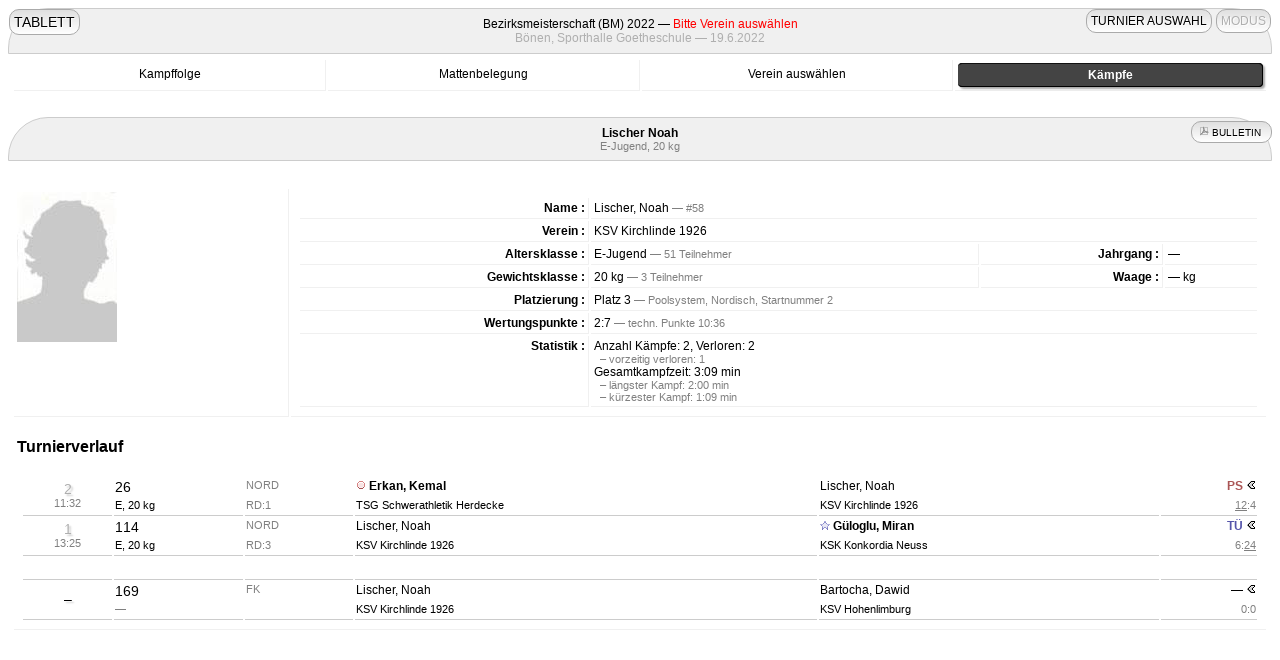

--- FILE ---
content_type: text/html; charset=UTF-8
request_url: http://turniere.ringen-nrw.de/?sv=tmv&wbw%3Asiteservice=1&tk=tmv&op=tpa&tnmid=16&tnacid=47&xoview=g&tnmId=16&wcid=453&paid=2052&xopaid=2052&xoname=Lischer&xogivenname=Noah&xoorg=KSV+Kirchlinde+1926&xoweight=34+kg&orgid=616&xoou=&__=1670609818.332966903
body_size: 5038
content:
<!DOCTYPE html>
<html xmlns="http://www.w3.org/1999/xhtml">
  <head>
    <meta http-equiv="Content-Type" content="text/html; charset=utf-8" />
    <meta charset="UTF-8" />
    <link href="/site/css/site.css" rel="stylesheet" type="text/css" />
    <link rel="shortcut icon" type="image/x-icon" href="rdb.ico" />
    <title>tmv</title>
    <!-- begin-wbw-header -->
    <link rel="stylesheet" href="/lib/wbw/css/wbw.main.css" type="text/css"/><link rel="stylesheet" href="/lib/wbw/css/wbw.local.css" type="text/css"/><script type="text/javascript" src="/lib/wbw/js/jquery.js"></script><script type="text/javascript" src="/lib/wbw/js/jquery.noconflict.wbw.js"></script><link rel="stylesheet" href="/lib/wbw/css/wbw.component.css" type="text/css"/><script type="text/javascript" src="/lib/wbw/js/registerCard.js"></script><script type="text/javascript" src="/lib/wbw/js/jquery.noconflict.false.wbw.js"></script>    <!-- end-wbw-header -->
  </head>
  <body>
    <a name="home"></a>
    <!-- begin-wbw-body -->
    <div class="rdb"><a name="top"></a> 

<div class="wbwRelative">    
    
<div class="r wbwButton" style="position:absolute; top:1px; right:60px; z-index:4;"><a href="/?sv=tmv&wbw%3Asiteservice=1&tk=tmv&op=z&tnmid=16&tnacid=47&xoview=g&tnmId=16&wcid=453&paid=2052&xopaid=2052&xoname=Lischer&xogivenname=Noah&xoorg=KSV+Kirchlinde+1926&xoweight=34+kg&orgid=616&xoou=&__=1768455601.1372620756">TURNIER AUSWAHL</a></div><div class="r wbwButton" style="position:absolute; top:1px; right:1px; z-index:4;">  <div id="__1768455601gcid87760n" class="g">MODUS</div>  <div id="__1768455601gcid87760b" style="display:none; border-radius:10px; box-shadow:1px 1px 1px #444;                        border:1px solid #ccc; background-color: #fff; padding:5px">    <div class="wbwButton bb wbwHandy" style="font-size:larger"><a href="/?sv=tmv&wbw%3Asiteservice=1&tk=tmv&op=tpa&tnmid=16&tnacid=47&xoview=a&tnmId=16&wcid=453&paid=2052&xopaid=2052&xoname=Lischer&xogivenname=Noah&xoorg=KSV+Kirchlinde+1926&xoweight=34+kg&orgid=616&xoou=&__=1768455601.700443814" class="">Pressemodus</a></div>    <div class="wbwButton bb wbwHandy" style="font-size:larger"><a href="/?sv=tmv&wbw%3Asiteservice=1&tk=tmv&op=tpa&tnmid=16&tnacid=47&xoview=q&tnmId=16&wcid=453&paid=2052&xopaid=2052&xoname=Lischer&xogivenname=Noah&xoorg=KSV+Kirchlinde+1926&xoweight=34+kg&orgid=616&xoou=&__=1768455601.1601912434" class="">&Uuml;bertragungsmodus</a></div>    <div class="wbwButton bb wbwHandy" style="font-size:larger"><a href="/?sv=tmv&wbw%3Asiteservice=1&tk=tmv&op=tpa&tnmid=16&tnacid=47&xoview=g&tnmId=16&wcid=453&paid=2052&xopaid=2052&xoname=Lischer&xogivenname=Noah&xoorg=KSV+Kirchlinde+1926&xoweight=34+kg&orgid=616&xoou=&__=1768455601.220138873" class="rdbSelected">Trainermodus</a></div>  </div></div><div class="g wbwButton" style="font-size:larger; position:absolute; top:1px; left:1px; z-index:4;">  <a href="/?sv=tmv&wbw%3Asiteservice=1&tk=tmv&op=tpa&tnmid=16&tnacid=47&xoview=g&tnmId=16&wcid=453&paid=2052&xopaid=2052&xoname=Lischer&xogivenname=Noah&xoorg=KSV+Kirchlinde+1926&xoweight=34+kg&orgid=616&xoou=&xotabplus=1&__=1768455601.2104973693" title="Darstellung optimiert f&uuml;r ein Tablett">TABLETT</a></div>
<script>
(function(jq) { jq(document).ready(function() { 
  wbwjquery("#__1768455601gcid87760n").click(function() {
    wbwjquery("#__1768455601gcid87760b").toggle(200);
  });
  wbwjquery(".rdbLink").css({paddingTop: "4px", paddingBottom: "4px"});
})})(wbwjquery);

</script>
<div class="m"     style="background-color:#f0f0f0; border:1px solid #ccc; position:relative;             border-top-left-radius: 40px; border-top-right-radius: 40px; padding:8px;"      id="__1768455601gcid87761"><a href="/?sv=tmv&wbw%3Asiteservice=1&tk=tmv&op=tomn&tnmid=16&tnacid=47&xoview=g&tnmId=16&wcid=453&paid=2052&xopaid=2052&xoname=Lischer&xogivenname=Noah&xoorg=KSV+Kirchlinde+1926&xoweight=34+kg&orgid=616&xoou=&__=1768455601.264763989" class="" title="Verein ausw&auml;hlen"> <div class="c">   Bezirksmeisterschaft (BM) 2022 &mdash; <span class="wbwIsBad">Bitte Verein ausw&auml;hlen</span> </div><div class="c g">Bönen, Sporthalle Goetheschule  &mdash; 19.6.2022</div></a></div>
<script>
(function(jq) { jq(document).ready(function() { 
  alert("Bitte Verein auswählen");
})})(wbwjquery);

</script>
<table class="rdbSpacy"><tr><td width="25%" class="brb x c"><a href="/?sv=tmv&wbw%3Asiteservice=1&tk=tmv&op=tblb&tnmid=16&tnacid=47&xoview=g&tnmId=16&wcid=453&paid=2052&xopaid=2052&xoname=Lischer&xogivenname=Noah&xoorg=KSV+Kirchlinde+1926&xoweight=34+kg&orgid=616&xoou=&__=1768455601.1609516640"><div class=" rdbLink m" title="Die derzeitige Kampffolge anzeigen" >  Kampffolge</div></a></td><td width="25%" class="brb x c"><a href="/?sv=tmv&wbw%3Asiteservice=1&tk=tmv&op=tblm&tnmid=16&tnacid=47&xoview=g&tnmId=16&wcid=453&paid=2052&xopaid=2052&xoname=Lischer&xogivenname=Noah&xoorg=KSV+Kirchlinde+1926&xoweight=34+kg&orgid=616&xoou=&__=1768455601.1683305622"><div class=" rdbLink m" title="Die derzeitige Mattenbelegung anzeigen" >  Mattenbelegung</div></a></td><td width="25%" class="brb x c"><a href="/?sv=tmv&wbw%3Asiteservice=1&tk=tmv&op=tom&tnmid=16&tnacid=47&xoview=g&tnmId=16&wcid=453&paid=2052&xopaid=2052&xoname=Lischer&xogivenname=Noah&xoorg=KSV+Kirchlinde+1926&xoweight=34+kg&orgid=616&xoou=&__=1768455601.1009480907"><div class=" rdbLink m" title="Verein ausw&auml;hlen" >  Verein ausw&auml;hlen</div></a></td><td width="25%" class="bb x c"><a href="/?sv=tmv&wbw%3Asiteservice=1&tk=tmv&op=ta&tnmid=16&tnacid=47&xoview=g&tnmId=16&wcid=453&paid=2052&xopaid=2052&xoname=Lischer&xogivenname=Noah&xoorg=KSV+Kirchlinde+1926&xoweight=34+kg&orgid=616&xoou=&__=1768455601.486257836"><div class="rdbSelected rdbLink m" title="K&auml;mpfe aller Alters und Gewichtsklassen ansehen" >  K&auml;mpfe</div></a></td></tr></table><div class="gap"></div><div class="m"     style="background-color:#f0f0f0; border:1px solid #ccc; position:relative;             border-top-left-radius: 40px; border-top-right-radius: 40px; padding:8px;"      id="__1768455601gcid87762"><a class="rdbLink" href="/?sv=tmv&wbw%3Asiteservice=1&tk=tmv&op=th&tnmid=16&tnacid=47&xoview=g&tnmId=16&paid=2052&xopaid=2052&xoname=Lischer&xogivenname=Noah&xoorg=KSV+Kirchlinde+1926&xoweight=34+kg&orgid=616&xoou=&__=1768455601.1705590126" title="Zur Kampffolge zur&uuml;ck">  <div class="c b">Lischer Noah</div>  <div class="tiny c">E-Jugend, 20 kg</div></a></div>
<div class="wbwNoticeHeadline tiny wbwButton">  &nbsp;<a target="_blank" title="Bulletin Lischer, Noah drucken" href="/?sv=tmv&wbw%3Asiteservice=1&tk=tmv&op=pxwpst&tnmid=16&tnacid=47&xoview=g&tnmId=16&paid=2052&xopaid=2052&xoname=Lischer&xogivenname=Noah&xoorg=KSV+Kirchlinde+1926&xoweight=34+kg&orgid=616&xoou=&wcid=453&__=1768455601.295093146"><img src="/lib/wbw/icons/pdf.gif"> BULLETIN&nbsp;</a>&nbsp;</div><table class="rdbSpacy"><tr class="">  <td class="brb">    <img src="/spool/pics/--Bild-fehlt--.jpg" > </td> <td class="bb"><table class="rdbSpacy"><tr class="rdbMagic"> <td class="brb b r x">Name :</td> <td class="bb" colspan="3">Lischer, Noah <span class="tiny" title="Teilnehmernummer"> &mdash; #58</span></td></tr><tr class="rdbMagic"> <td class="brb b r x">Verein :</td> <td class="bb" colspan="3"><a class="rdbLink" href="/?sv=tmv&wbw%3Asiteservice=1&tk=tmv&op=toa&tnmid=16&tnacid=47&xoview=g&tnmId=16&paid=2052&xopaid=2052&xoname=Lischer&xogivenname=Noah&xoorg=KSV+Kirchlinde+1926&xoweight=34+kg&orgid=616&xoou=&wcid=453&__=1768455601.149638110" title="K&auml;mpfe des Vereins KSV Kirchlinde 1926 anzeigen">KSV Kirchlinde 1926</a>  </td></tr><tr class="rdbMagic"> <td class="brb b r x">Altersklasse :</td> <td class="brb"><a class="rdbLink" href="/?sv=tmv&wbw%3Asiteservice=1&tk=tmv&op=tbra&tnmid=16&tnacid=47&xoview=g&tnmId=16&paid=2052&xopaid=2052&xoname=Lischer&xogivenname=Noah&xoorg=KSV+Kirchlinde+1926&xoweight=34+kg&orgid=616&xoou=&wcid=453&__=1768455601.2132341168" title="Siegerlisten der Altersklasse E-Jugend anzeigen">E-Jugend</a>    <span class="tiny">&mdash; 51 Teilnehmer</span> </td> <td class="brb b r">Jahrgang :</td> <td class="bb">&mdash;</td></tr><tr class="rdbMagic"> <td class="brb b r x">Gewichtsklasse :</td> <td class="brb"><a class="rdbLink" href="/?sv=tmv&wbw%3Asiteservice=1&tk=tmv&op=ta&tnmid=16&tnacid=47&xoview=g&tnmId=16&paid=2052&xopaid=2052&xoname=Lischer&xogivenname=Noah&xoorg=KSV+Kirchlinde+1926&xoweight=34+kg&orgid=616&xoou=&wcid=453&xojwcid=453&__=1768455601.1055966768" title="Kampftabelle der Gewichtsklasse 20 kg anzeigen">20 kg</a>    <span class="tiny">&mdash; 3 Teilnehmer</span> </td> <td class="brb b r">Waage :</td> <td class="bb">&mdash; kg</td></tr><tr class="rdbMagic">  <td class="brb b r x">Platzierung :</td>  <td class="bb" colspan="3"><a class="rdbLink" href="/?sv=tmv&wbw%3Asiteservice=1&tk=tmv&op=tap&tnmid=16&tnacid=47&xoview=g&tnmId=16&paid=2052&xopaid=2052&xoname=Lischer&xogivenname=Noah&xoorg=KSV+Kirchlinde+1926&xoweight=34+kg&orgid=616&xoou=&wcid=453&xojwcid=453&__=1768455601.642449285" title="Platzierungen in der Gewichtsklasse 20 kg anzeigen">Platz 3</a>   <span class="tiny">&mdash; Poolsystem, Nordisch, Startnummer 2</span>  </td></tr><tr class="rdbMagic">  <td class="brb b r x">Wertungspunkte :</td>  <td class="bb" colspan="3">2:7  <span class="tiny"> &mdash; techn. Punkte 10:36</span></td></tr><tr class="rdbMagic">  <td class="brb b r x">Statistik :</td>  <td class="bb" colspan="3"><div class="">Anzahl K&auml;mpfe: 2, Verloren: 2</div><div class="tiny">&nbsp;&nbsp;&ndash; vorzeitig verloren: 1</div><div class="">Gesamtkampfzeit: 3:09 min</div><div class="tiny">&nbsp;&nbsp;&ndash; l&auml;ngster Kampf: 2:00 min</div><div class="tiny">&nbsp;&nbsp;&ndash; k&uuml;rzester Kampf: 1:09 min</div></td></tr></table> </td></tr><tr>  <td class="bb" colspan="2"><h3>Turnierverlauf</h3><table class="rdbSpacy"><tr class="rdbMagic RdbTnmOrg RdbTnmMat RdbTnmOnMat2 RdbTnmOrgTSGSchwerathletikHerdecke RdbTnmOrgKSVKirchlinde1926 RdbTnmParticipant2055 RdbTnmParticipant2052"><td class="rdbIcon c larger rdbMagicRed  f" rowspan="2"> <div class="g rdbTimedOut " style="text-shadow: 2px 2px 2px #ccc">2</div> <div class="rdbTimedOut tiny">11:32</div></td>  <td class="x l larger rdbMagicRed  rdbTimedOut" title="N1N">26</td>  <td class="x l tiny rdbMagicRed rdbTimedOut">NORD</td><td class="l rdbMagicRed b" style="position:relative;">    <div class="x RdbTnmBoutCell RdbTnmParticipantCell_2055 ">    <img src="/lib/wbw/icons/wonhome.gif">&nbsp;<a class="rdbLink rdbTimedOut" href="/?sv=tmv&wbw%3Asiteservice=1&tk=tmv&op=tpa&tnmid=16&tnacid=47&xoview=g&tnmId=16&paid=2055&xopaid=2055&xoname=Erkan&xogivenname=Kemal&xoorg=TSG+Schwerathletik+Herdecke&xoweight=34+kg&orgid=616&xoou=&wcid=453&xojwcid=453&__=1768455601.1881915913" title="Teilnehmer Erkan, Kemal anzeigen">Erkan, Kemal</a>  </div></td><td class="l rdbMagicGrey" style="position:relative;">    <div class="x RdbTnmBoutCell RdbTnmParticipantCell_2052 ">    <a class="rdbLink rdbTimedOut" href="/?sv=tmv&wbw%3Asiteservice=1&tk=tmv&op=tpa&tnmid=16&tnacid=47&xoview=g&tnmId=16&paid=2052&xopaid=2052&xoname=Lischer&xogivenname=Noah&xoorg=KSV+Kirchlinde+1926&xoweight=34+kg&orgid=616&xoou=&wcid=453&xojwcid=453&__=1768455601.1459477539" title="Teilnehmer Lischer, Noah anzeigen">Lischer, Noah</a>  </div></td><td class="r b rdbMagicRed">  <span class="red rdbTimedOut" title="Punktsieg, Wertungspunkte 3:1">PS</span><div id="__1768455601gcid87763" style="display:inline; position:relative">  <img class="wbwLinkLike" id="__1768455601gcid87763i" src="/lib/wbw/icons/backplay.gif" title="Mehr zum Kampf">  <div class="l" id="__1768455601gcid87763d" title=""       style="display:none; border:1px solid #ccc;               background-color:#fff; padding:0px;              position:absolute; top:-3px; right:0px;; z-index:1">     <div id="__1768455601gcid87763h" class="bb x" style="background-color:#eee">          Erkan, Kemal &mdash; Lischer, Noah &ndash; <img id="__1768455601gcid87763" src="/lib/wbw/icons/backplay.gif">     </div><table class="rdbSpacy"><tr class="rdbMagic">  <td class="brb r tiny">Kampf:</td>  <td class="bb tiny"><span title="Erfasst"> Nr.:26</span></td></tr><tr class="rdbMagic">  <td class="brb r tiny">Ergebnis:</td>  <td class="bb tiny">Punktsieg (3:1) &ndash; Kampfdauer 02:00</td></tr><tr class="rdbMagic">  <td class="brb r tiny">Ausgetragen:</td>  <td class="bb x tiny">am 19.06.2022 von 11:32 bis 11:38 auf Matte 2</td></tr><tr class="rdbMagic">  <td class="brb r tiny" rowspan="2">Wertungen:</td>  <td class="bb x"><span class="blue"              style="font-family:verdana; font-size:8pt; font-weight:bold; border:1px solid blue;                     padding-left:3px; padding-right:3px;" title="Zeit: 0:37">2</span>&ndash;<span class="red"              style="font-family:verdana; font-size:8pt; font-weight:bold; border:1px solid red;                     padding-left:3px; padding-right:3px;" title="Zeit: 0:46">2</span>&ndash;<span class="red"              style="font-family:verdana; font-size:8pt; font-weight:bold; border:1px solid red;                     padding-left:3px; padding-right:3px;" title="Zeit: 0:54">4</span>&ndash;<span class="red"              style="font-family:verdana; font-size:8pt; font-weight:bold; border:1px solid red;                     padding-left:3px; padding-right:3px;" title="Zeit: 1:04">4</span>&ndash;<span class="blue"              style="font-family:verdana; font-size:8pt; font-weight:bold; border:1px solid blue;                     padding-left:3px; padding-right:3px;" title="Zeit: 1:25">2</span>&ndash;<span class="red"              style="font-family:verdana; font-size:8pt; font-weight:bold; border:1px solid red;                     padding-left:3px; padding-right:3px;" title="Zeit: 1:43">2</span></td></tr><tr><td class="bb x">  <!-- canvas width="300px" height="150px" border="1" id="RdbTnmBoutDali2936" --></td></tr></table>  </div></div></td></tr><tr class="rdbMagic RdbTnmOrg RdbTnmMat RdbTnmOnMat2 RdbTnmOrgTSGSchwerathletikHerdecke RdbTnmOrgKSVKirchlinde1926 RdbTnmParticipant2055 RdbTnmParticipant2052"><td class="f l tiny x  rdbTimedOut">  <a class="rdbLink rdbTimedOut" title="Gewichtsklasse E-Jugend, 20 kg anzeigen" href="/?sv=tmv&wbw%3Asiteservice=1&tk=tmv&op=tat&tnmid=16&tnacid=47&xoview=g&tnmId=16&paid=2052&xopaid=2052&xoname=Lischer&xogivenname=Noah&xoorg=KSV+Kirchlinde+1926&xoweight=20+kg&orgid=616&xoou=&wcid=453&xojwcid=453&__=1768455601.931096560">E, 20 kg</a></td><td class="f l tiny rdbTimedOut">RD:1</td><td class="f l tiny">  <div class="RdbTnmBoutCell RdbTnmBoutOrgCell_TSGSchwerathletikHerdecke tiny">    <a class="rdbLink rdbTimedOut" href="/?sv=tmv&wbw%3Asiteservice=1&tk=tmv&op=toa&tnmid=16&tnacid=47&xoview=g&tnmId=16&paid=2052&xopaid=2052&xoname=Lischer&xogivenname=Noah&xoorg=TSG+Schwerathletik+Herdecke&xoweight=20+kg&orgid=603&xoou=&wcid=453&xojwcid=453&__=1768455601.1264684447" title="Verein TSG Schwerathletik Herdecke anzeigen">TSG Schwerathletik Herdecke</a>  </div>  <div class="tiny"></div></td><td class="f l tiny">  <div class="RdbTnmBoutCell RdbTnmBoutOrgCell_KSVKirchlinde1926 tiny">    <a class="rdbLink rdbTimedOut" href="/?sv=tmv&wbw%3Asiteservice=1&tk=tmv&op=toa&tnmid=16&tnacid=47&xoview=g&tnmId=16&paid=2052&xopaid=2052&xoname=Lischer&xogivenname=Noah&xoorg=KSV+Kirchlinde+1926&xoweight=20+kg&orgid=617&xoou=&wcid=453&xojwcid=453&__=1768455601.1724157426" title="Verein KSV Kirchlinde 1926 anzeigen">KSV Kirchlinde 1926</a>  </div>  <div class="tiny"></div></td><td class="f r x tiny rdbTimedOut"><span class="u">12</span>:4</td></tr><tr class="rdbMagic RdbTnmOrg RdbTnmMat RdbTnmOnMat1 RdbTnmOrgKSVKirchlinde1926 RdbTnmOrgKSKKonkordiaNeuss RdbTnmParticipant2052 RdbTnmParticipant2034"><td class="rdbIcon c larger rdbMagicBlue  f" rowspan="2"> <div class="g rdbTimedOut " style="text-shadow: 2px 2px 2px #ccc">1</div> <div class="rdbTimedOut tiny">13:25</div></td>  <td class="x l larger rdbMagicBlue  rdbTimedOut" title="N3N">114</td>  <td class="x l tiny rdbMagicBlue rdbTimedOut">NORD</td><td class="l rdbMagicGrey" style="position:relative;">    <div class="x RdbTnmBoutCell RdbTnmParticipantCell_2052 ">    <a class="rdbLink rdbTimedOut" href="/?sv=tmv&wbw%3Asiteservice=1&tk=tmv&op=tpa&tnmid=16&tnacid=47&xoview=g&tnmId=16&paid=2052&xopaid=2052&xoname=Lischer&xogivenname=Noah&xoorg=KSV+Kirchlinde+1926&xoweight=20+kg&orgid=617&xoou=&wcid=453&xojwcid=453&__=1768455601.44693064" title="Teilnehmer Lischer, Noah anzeigen">Lischer, Noah</a>  </div></td><td class="l rdbMagicBlue b" style="position:relative;">    <div class="x RdbTnmBoutCell RdbTnmParticipantCell_2034 ">    <img src="/lib/wbw/icons/wonplusopponent.gif">&nbsp;<a class="rdbLink rdbTimedOut" href="/?sv=tmv&wbw%3Asiteservice=1&tk=tmv&op=tpa&tnmid=16&tnacid=47&xoview=g&tnmId=16&paid=2034&xopaid=2034&xoname=G%C3%BCloglu&xogivenname=Miran&xoorg=KSK+Konkordia+Neuss&xoweight=20+kg&orgid=617&xoou=&wcid=453&xojwcid=453&__=1768455601.1375204400" title="Teilnehmer Güloglu, Miran anzeigen">Güloglu, Miran</a>  </div></td><td class="r b rdbMagicBlue">  <span class="blue rdbTimedOut" title="technisch &uuml;berlegener Punktsieg, Wertungspunkte 1:4">TÜ</span><div id="__1768455601gcid87764" style="display:inline; position:relative">  <img class="wbwLinkLike" id="__1768455601gcid87764i" src="/lib/wbw/icons/backplay.gif" title="Mehr zum Kampf">  <div class="l" id="__1768455601gcid87764d" title=""       style="display:none; border:1px solid #ccc;               background-color:#fff; padding:0px;              position:absolute; top:-3px; right:0px;; z-index:1">     <div id="__1768455601gcid87764h" class="bb x" style="background-color:#eee">          Lischer, Noah &mdash; Güloglu, Miran &ndash; <img id="__1768455601gcid87764" src="/lib/wbw/icons/backplay.gif">     </div><table class="rdbSpacy"><tr class="rdbMagic">  <td class="brb r tiny">Kampf:</td>  <td class="bb tiny"><span title="Erfasst"> Nr.:114</span></td></tr><tr class="rdbMagic">  <td class="brb r tiny">Ergebnis:</td>  <td class="bb tiny">technisch &uuml;berlegener Punktsieg (1:4) &ndash; Kampfdauer 01:09</td></tr><tr class="rdbMagic">  <td class="brb r tiny">Ausgetragen:</td>  <td class="bb x tiny">am 19.06.2022 von 13:25 bis 13:28 auf Matte 1</td></tr><tr class="rdbMagic">  <td class="brb r tiny" rowspan="2">Wertungen:</td>  <td class="bb x"><span class="red"              style="font-family:verdana; font-size:8pt; font-weight:bold; border:1px solid red;                     padding-left:3px; padding-right:3px;" title="Zeit: 0:06">2</span>&ndash;<span class="blue"              style="font-family:verdana; font-size:8pt; font-weight:bold; border:1px solid blue;                     padding-left:3px; padding-right:3px;" title="Zeit: 0:10">1</span>&ndash;<span class="red"              style="font-family:verdana; font-size:8pt; font-weight:bold; border:1px solid red;                     padding-left:3px; padding-right:3px;" title="Zeit: 0:16">2</span>&ndash;<span class="blue"              style="font-family:verdana; font-size:8pt; font-weight:bold; border:1px solid blue;                     padding-left:3px; padding-right:3px;" title="Zeit: 0:17">1</span>&ndash;<span class="blue"              style="font-family:verdana; font-size:8pt; font-weight:bold; border:1px solid blue;                     padding-left:3px; padding-right:3px;" title="Zeit: 0:20">2</span>&ndash;<span class="blue"              style="font-family:verdana; font-size:8pt; font-weight:bold; border:1px solid blue;                     padding-left:3px; padding-right:3px;" title="Zeit: 0:28">2</span>&ndash;<span class="blue"              style="font-family:verdana; font-size:8pt; font-weight:bold; border:1px solid blue;                     padding-left:3px; padding-right:3px;" title="Zeit: 0:29">2</span>&ndash;<span class="blue"              style="font-family:verdana; font-size:8pt; font-weight:bold; border:1px solid blue;                     padding-left:3px; padding-right:3px;" title="Zeit: 0:37">2</span>&ndash;<span class="blue"              style="font-family:verdana; font-size:8pt; font-weight:bold; border:1px solid blue;                     padding-left:3px; padding-right:3px;" title="Zeit: 0:43">2</span>&ndash;<span class="blue"              style="font-family:verdana; font-size:8pt; font-weight:bold; border:1px solid blue;                     padding-left:3px; padding-right:3px;" title="Zeit: 0:45">2</span>&ndash;<span class="blue"              style="font-family:verdana; font-size:8pt; font-weight:bold; border:1px solid blue;                     padding-left:3px; padding-right:3px;" title="Zeit: 0:47">2</span>&ndash;<span class="blue"              style="font-family:verdana; font-size:8pt; font-weight:bold; border:1px solid blue;                     padding-left:3px; padding-right:3px;" title="Zeit: 0:50">2</span>&ndash;<span class="blue"              style="font-family:verdana; font-size:8pt; font-weight:bold; border:1px solid blue;                     padding-left:3px; padding-right:3px;" title="Zeit: 1:09">2</span>&ndash;<span class="red"              style="font-family:verdana; font-size:8pt; font-weight:bold; border:1px solid red;                     padding-left:3px; padding-right:3px;" title="Zeit: 1:09">2</span>&ndash;<span class="blue"              style="font-family:verdana; font-size:8pt; font-weight:bold; border:1px solid blue;                     padding-left:3px; padding-right:3px;" title="Zeit: 1:09">2</span>&ndash;<span class="blue"              style="font-family:verdana; font-size:8pt; font-weight:bold; border:1px solid blue;                     padding-left:3px; padding-right:3px;" title="Zeit: 1:09">2</span></td></tr><tr><td class="bb x">  <!-- canvas width="300px" height="150px" border="1" id="RdbTnmBoutDali3016" --></td></tr></table>  </div></div></td></tr><tr class="rdbMagic RdbTnmOrg RdbTnmMat RdbTnmOnMat1 RdbTnmOrgKSVKirchlinde1926 RdbTnmOrgKSKKonkordiaNeuss RdbTnmParticipant2052 RdbTnmParticipant2034"><td class="f l tiny x  rdbTimedOut">  <a class="rdbLink rdbTimedOut" title="Gewichtsklasse E-Jugend, 20 kg anzeigen" href="/?sv=tmv&wbw%3Asiteservice=1&tk=tmv&op=tat&tnmid=16&tnacid=47&xoview=g&tnmId=16&paid=2034&xopaid=2034&xoname=G%C3%BCloglu&xogivenname=Miran&xoorg=KSK+Konkordia+Neuss&xoweight=20+kg&orgid=617&xoou=&wcid=453&xojwcid=453&__=1768455601.260847904">E, 20 kg</a></td><td class="f l tiny rdbTimedOut">RD:3</td><td class="f l tiny">  <div class="RdbTnmBoutCell RdbTnmBoutOrgCell_KSVKirchlinde1926 tiny">    <a class="rdbLink rdbTimedOut" href="/?sv=tmv&wbw%3Asiteservice=1&tk=tmv&op=toa&tnmid=16&tnacid=47&xoview=g&tnmId=16&paid=2034&xopaid=2034&xoname=G%C3%BCloglu&xogivenname=Miran&xoorg=KSV+Kirchlinde+1926&xoweight=20+kg&orgid=617&xoou=&wcid=453&xojwcid=453&__=1768455601.1905017208" title="Verein KSV Kirchlinde 1926 anzeigen">KSV Kirchlinde 1926</a>  </div>  <div class="tiny"></div></td><td class="f l tiny">  <div class="RdbTnmBoutCell RdbTnmBoutOrgCell_KSKKonkordiaNeuss tiny">    <a class="rdbLink rdbTimedOut" href="/?sv=tmv&wbw%3Asiteservice=1&tk=tmv&op=toa&tnmid=16&tnacid=47&xoview=g&tnmId=16&paid=2034&xopaid=2034&xoname=G%C3%BCloglu&xogivenname=Miran&xoorg=KSK+Konkordia+Neuss&xoweight=20+kg&orgid=610&xoou=&wcid=453&xojwcid=453&__=1768455601.402844258" title="Verein KSK Konkordia Neuss anzeigen">KSK Konkordia Neuss</a>  </div>  <div class="tiny"></div></td><td class="f r x tiny rdbTimedOut">6:<span class="u">24</span></td></tr><tr class="RdbTnmOrg RdbTnmMat">    <td class="f" style="height:16px;"></td>  <td class="f" style="height:16px;"></td>  <td class="f" style="height:16px;"></td>  <td class="f" style="height:16px;"></td>  <td class="f" style="height:16px;"></td>  <td class="f" style="height:16px;"></td>  </tr><tr class="rdbMagic RdbTnmOrg RdbTnmMat RdbTnmOnMat RdbTnmOrgKSVKirchlinde1926 RdbTnmOrgKSVHohenlimburg RdbTnmParticipant2052 RdbTnmParticipant2102"><td class="rdbIcon c larger   f" rowspan="2"> <div class=" rdbTimedOut " style="text-shadow: 2px 2px 2px #ccc">&ndash;</div> <div class="rdbTimedOut tiny"></div></td>  <td class="x l larger   rdbTimedOut" title="E1N">169</td>  <td class="x l tiny  rdbTimedOut">FK</td><td class="l " style="position:relative;">    <div class="x RdbTnmBoutCell RdbTnmParticipantCell_2052 ">    <a class="rdbLink rdbTimedOut" href="/?sv=tmv&wbw%3Asiteservice=1&tk=tmv&op=tpa&tnmid=16&tnacid=47&xoview=g&tnmId=16&paid=2052&xopaid=2052&xoname=Lischer&xogivenname=Noah&xoorg=KSV+Kirchlinde+1926&xoweight=20+kg&orgid=610&xoou=&wcid=453&xojwcid=453&__=1768455601.792597865" title="Teilnehmer Lischer, Noah anzeigen">Lischer, Noah</a>  </div></td><td class="l " style="position:relative;">    <div class="x RdbTnmBoutCell RdbTnmParticipantCell_2102 ">    <a class="rdbLink rdbTimedOut" href="/?sv=tmv&wbw%3Asiteservice=1&tk=tmv&op=tpa&tnmid=16&tnacid=0&xoview=g&tnmId=16&paid=2102&xopaid=2102&xoname=Bartocha&xogivenname=Dawid&xoorg=KSV+Hohenlimburg&xoweight=20+kg&orgid=610&xoou=&wcid=0&xojwcid=453&__=1768455601.1496176827" title="Teilnehmer Bartocha, Dawid anzeigen">Bartocha, Dawid</a>  </div></td><td class="r b ">  <span class=" rdbTimedOut" title="Kein Ergebnis, Wertungspunkte 0:0">&mdash;</span><div id="__1768455601gcid87765" style="display:inline; position:relative">  <img class="wbwLinkLike" id="__1768455601gcid87765i" src="/lib/wbw/icons/backplay.gif" title="Mehr zum Kampf">  <div class="l" id="__1768455601gcid87765d" title=""       style="display:none; border:1px solid #ccc;               background-color:#fff; padding:0px;              position:absolute; top:-3px; right:0px;; z-index:1">     <div id="__1768455601gcid87765h" class="bb x" style="background-color:#eee">          Lischer, Noah &mdash; Bartocha, Dawid &ndash; <img id="__1768455601gcid87765" src="/lib/wbw/icons/backplay.gif">     </div><table class="rdbSpacy"><tr class="rdbMagic">  <td class="brb r tiny">Kampf:</td>  <td class="bb tiny"><span title="Angesetzt"> Nr.:169</span></td></tr><tr class="rdbMagic">  <td class="brb r tiny">Ergebnis:</td>  <td class="bb tiny">Kein Ergebnis</td></tr><tr class="rdbMagic">  <td class="brb r tiny">Wertungen:</td>  <td class="bb x">&mdash;</td></tr></table>  </div></div></td></tr><tr class="rdbMagic RdbTnmOrg RdbTnmMat RdbTnmOnMat RdbTnmOrgKSVKirchlinde1926 RdbTnmOrgKSVHohenlimburg RdbTnmParticipant2052 RdbTnmParticipant2102"><td class="f l tiny x  rdbTimedOut"> <span title="Bei Freundschaftsk&auml;mpfen kann keine Gewichtsklasse angegeben werden">&mdash;</span></td><td class="f l tiny rdbTimedOut"></td><td class="f l tiny">  <div class="RdbTnmBoutCell RdbTnmBoutOrgCell_KSVKirchlinde1926 tiny">    <a class="rdbLink rdbTimedOut" href="/?sv=tmv&wbw%3Asiteservice=1&tk=tmv&op=toa&tnmid=16&tnacid=0&xoview=g&tnmId=16&paid=2102&xopaid=2102&xoname=Bartocha&xogivenname=Dawid&xoorg=KSV+Kirchlinde+1926&xoweight=20+kg&orgid=617&xoou=&wcid=0&xojwcid=453&__=1768455601.1835773215" title="Verein KSV Kirchlinde 1926 anzeigen">KSV Kirchlinde 1926</a>  </div>  <div class="tiny"></div></td><td class="f l tiny">  <div class="RdbTnmBoutCell RdbTnmBoutOrgCell_KSVHohenlimburg tiny">    <a class="rdbLink rdbTimedOut" href="/?sv=tmv&wbw%3Asiteservice=1&tk=tmv&op=toa&tnmid=16&tnacid=0&xoview=g&tnmId=16&paid=2102&xopaid=2102&xoname=Bartocha&xogivenname=Dawid&xoorg=KSV+Hohenlimburg&xoweight=20+kg&orgid=605&xoou=&wcid=0&xojwcid=453&__=1768455601.1773773562" title="Verein KSV Hohenlimburg anzeigen">KSV Hohenlimburg</a>  </div>  <div class="tiny"></div></td><td class="f r x tiny rdbTimedOut">0:0</td></tr></table>  </td></tr></table>
<script>
(function(jq) { jq(document).ready(function() { 
  wbwjquery("#__1768455601gcid87763i").click(function(){
    wbwjquery("#__1768455601gcid87763d").show(200);
  });
  wbwjquery("#__1768455601gcid87763h").click(function(ev){
    wbwjquery("#__1768455601gcid87763d").hide(200);
    ev.stopPropagation();
  });
  wbwjquery("#__1768455601gcid87763d").mouseleave(function(){
    wbwjquery("#__1768455601gcid87763d").hide(200);
  });
  wbwjquery("#__1768455601gcid87764i").click(function(){
    wbwjquery("#__1768455601gcid87764d").show(200);
  });
  wbwjquery("#__1768455601gcid87764h").click(function(ev){
    wbwjquery("#__1768455601gcid87764d").hide(200);
    ev.stopPropagation();
  });
  wbwjquery("#__1768455601gcid87764d").mouseleave(function(){
    wbwjquery("#__1768455601gcid87764d").hide(200);
  });
  wbwjquery("#__1768455601gcid87765i").click(function(){
    wbwjquery("#__1768455601gcid87765d").show(200);
  });
  wbwjquery("#__1768455601gcid87765h").click(function(ev){
    wbwjquery("#__1768455601gcid87765d").hide(200);
    ev.stopPropagation();
  });
  wbwjquery("#__1768455601gcid87765d").mouseleave(function(){
    wbwjquery("#__1768455601gcid87765d").hide(200);
  });
})})(wbwjquery);

</script>
</div></div>    <!-- end-wbw-body -->
  </body>
</html>

